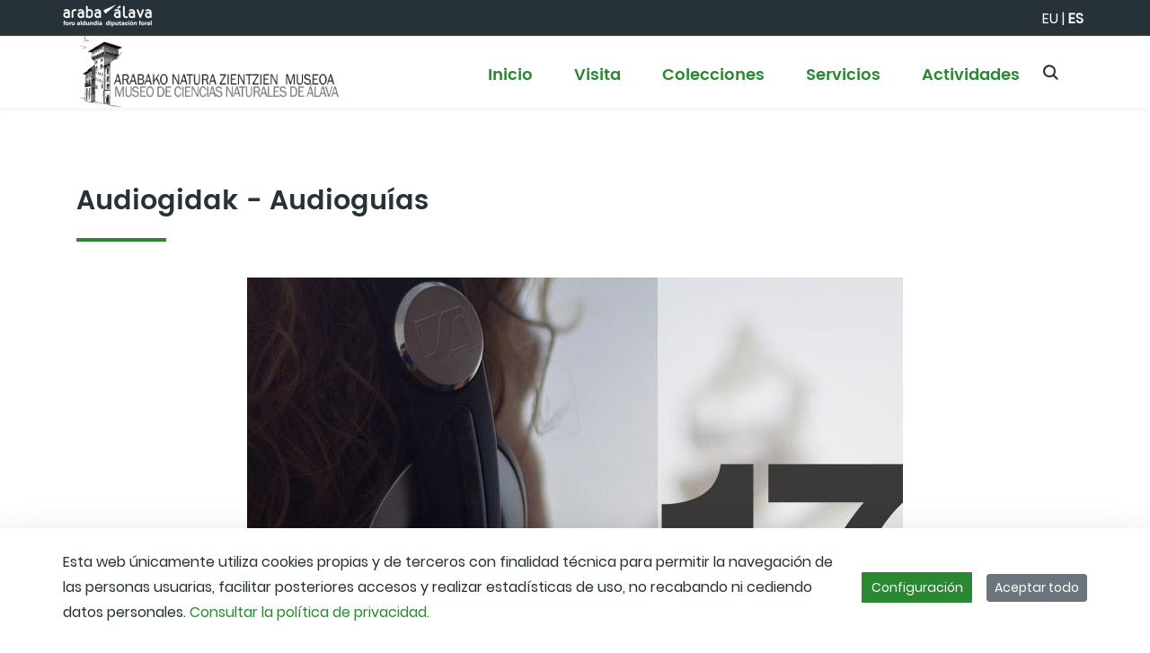

--- FILE ---
content_type: application/javascript
request_url: https://naturazientzienmuseoa.eus/o/anpwplan-base-theme/js/main-red.js
body_size: 3801
content:
// función selector de idioma
function navLanguage(){
  var screenWidth = window.innerWidth;
  $(".header-top__language").on("click", function() {
    if(screenWidth < 992) {
      $(".header-top__language").toggleClass("active-mobile");
    }
  });
}
// Mostrar / ocultar buscador en desktop
function showSearch(){
  var screenWidth = window.innerWidth;
  $("#btnSearch").on("click", function() {
    if(screenWidth > 992) {
      $(".header-main__search > div").toggle();
    }
  });
}
// Agregar clase al header al hacer scroll
function headerScroll(){
  $(window).scroll(function() {    
    var scroll = $(window).scrollTop();
    if (scroll >= 0) {
        $(".header-main").addClass("header-white");
    } else {
        $(".header-main").removeClass("header-white");
    }
  });
}
// Carrusel servicios del parque
function carouselServices(){
  var swiper = new Swiper('.swiper-container-servicios', {
    slidesPerView: 4,
    spaceBetween: 0,
    margin:0,
    pagination: {
      el: '.swiper-pagination',
      clickable: true,
    },
    breakpoints: {
      1024: {
        slidesPerView: 3,
        spaceBetween: 12,
      },
      768: {
        slidesPerView: 2,
        spaceBetween: 12,
      }
    }
  });
}
// Carrusel red de sendas
function carouselSendas(){
  var swiper = new Swiper('.swiper-container-sendas', {
    slidesPerView: 4,
    spaceBetween: 1,
    pagination:false,
    navigation: {
      nextEl: '.swiper-button-next',
      prevEl: '.swiper-button-prev',
    },
    pagination: {
      el: '.swiper-pagination',
      type: 'progressbar',
    },
    breakpoints: {
      1024: {
        slidesPerView: 3,
      },
      992: {
        slidesPerView: 2,
      },
      736: {
        slidesPerView: 1.1,
      }
    }
  });
}
// Slider Detalle Rutas
function sliderDetalleRutas(){
  var swiper = new Swiper('.swiper-container-rutas', {
    slidesPerView: 1,
    navigation: {
      nextEl: '.swiper-button-next',
      prevEl: '.swiper-button-prev',
    },
  });
}
// Slider Estudios
function sliderHidrologia(){
  var swiper = new Swiper('.swipper-slide-hidrologia', {
    slidesPerView: 3,
    spaceBetween:22,
    watchOverflow: true,
    navigation: {
      nextEl: '.swiper-button-next',
      prevEl: '.swiper-button-prev',
    },
    breakpoints: {
      1024: {
        slidesPerView: 3,
      },
      992: {
        slidesPerView: 2,
      },
      736: {
        slidesPerView: 1.1,
      }
    }
  });
}
function sliderPatrimonio(){
  var swiper = new Swiper('.swipper-slide-patrimonio', {
    slidesPerView: 3,
    spaceBetween:22,
    watchOverflow: true,
    navigation: {
      nextEl: '.swiper-button-next',
      prevEl: '.swiper-button-prev',
    },
    breakpoints: {
      1024: {
        slidesPerView: 3,
      },
      992: {
        slidesPerView: 2,
      },
      736: {
        slidesPerView: 1.1,
      }
    }
  });
}
function sliderFauna(){
  var swiper = new Swiper('.swipper-slide-fauna', {
    slidesPerView: 3,
    spaceBetween:22,
    watchOverflow: true,
    navigation: {
      nextEl: '.swiper-button-next',
      prevEl: '.swiper-button-prev',
    },
    breakpoints: {
      1024: {
        slidesPerView: 3,
      },
      992: {
        slidesPerView: 2,
      },
      736: {
        slidesPerView: 1.1,
      }
    }
  });
}
function sliderCiervo(){
  var swiper = new Swiper('.swipper-slide-ciervo', {
    slidesPerView: 3,
    spaceBetween:22,
    watchOverflow: true,
    navigation: {
      nextEl: '.swiper-button-next',
      prevEl: '.swiper-button-prev',
    },
    breakpoints: {
      1024: {
        slidesPerView: 3,
      },
      992: {
        slidesPerView: 2,
      },
      736: {
        slidesPerView: 1.1,
      }
    }
  });
}
function sliderFlora(){
  var swiper = new Swiper('.swipper-slide-flora', {
    slidesPerView: 3,
    spaceBetween:22,
    watchOverflow: true,
    navigation: {
      nextEl: '.swiper-button-next',
      prevEl: '.swiper-button-prev',
    },
    breakpoints: {
      1024: {
        slidesPerView: 3,
      },
      992: {
        slidesPerView: 2,
      },
      736: {
        slidesPerView: 1.1,
      }
    }
  });
}
function sliderPaisaje(){
  var swiper = new Swiper('.swipper-slide-paisaje', {
    slidesPerView: 3,
    spaceBetween:22,
    watchOverflow: true,
    navigation: {
      nextEl: '.swiper-button-next',
      prevEl: '.swiper-button-prev',
    },
    breakpoints: {
      1024: {
        slidesPerView: 3,
      },
      992: {
        slidesPerView: 2,
      },
      736: {
        slidesPerView: 1.1,
      }
    }
  });
}
function sliderforestal(){
  var swiper = new Swiper('.swipper-slide-forestal', {
    slidesPerView: 3,
    spaceBetween:22,
    watchOverflow: true,
    navigation: {
      nextEl: '.swiper-button-next',
      prevEl: '.swiper-button-prev',
    },
    breakpoints: {
      1024: {
        slidesPerView: 3,
      },
      992: {
        slidesPerView: 2,
      },
      736: {
        slidesPerView: 1.1,
      }
    }
  });
}
function sliderDivulgativo(){
  var swiper = new Swiper('.swipper-slide-divulgativo', {
    slidesPerView: 3,
    spaceBetween:22,
    watchOverflow: true,
    navigation: {
      nextEl: '.swiper-button-next',
      prevEl: '.swiper-button-prev',
    },
    breakpoints: {
      1024: {
        slidesPerView: 3,
      },
      992: {
        slidesPerView: 2,
      },
      736: {
        slidesPerView: 1.1,
      }
    }
  });
}
// Slider descarga
function areaDescarga(){
  var swiper = new Swiper('.swipper-slide-descarga', {
    slidesPerView: 3,
    spaceBetween:22,
    watchOverflow: true,
    navigation: {
      nextEl: '.swiper-button-next',
      prevEl: '.swiper-button-prev',
    },
    breakpoints: {
      1024: {
        slidesPerView: 3,
      },
      992: {
        slidesPerView: 2,
      },
      736: {
        slidesPerView: 1.1,
      }
    }
  });
}
// Galeria de imagenes
function galeriaLightbox(){
  $(document).on('click', '[data-toggle="lightbox"]', function(event) {
    event.preventDefault();
    $(this).ekkoLightbox();
  });
}
// Inicializar tooltips
function iniciarTooltip(){
  $('[data-toggle="tooltip"]').tooltip();
}
// Comprobar si esta el banner de staging activo
function bannerStaging(){
  if($(".control-menu-level-2").length > 0) {
     if($(".staging-message").length > 0) {
        $("#wrapper").addClass("banner-staging__message");
      }
      else {
        $("#wrapper").addClass("banner-staging");
      }
    }
}
//Modificar estilos al hacer check en los filtros de tramites
function addClassCheckbox(){
  $(".list-unstyled input[type=checkbox]").each(function() {
    if( $(this).prop('checked') ) {
      $(this).parent("label").addClass("checked");
    }
    else {
      $(this).parent("label").removeClass("checked");
    }
  });
}
$('.list-unstyled input[type=checkbox]').change(addClassCheckbox);

// Cambiar img por background para ie (object-fit)
function changeImgBackground(){
  var userAgent, ieReg, ie;
  userAgent = window.navigator.userAgent;
  ieReg = /msie|Trident.*rv[ :]*11\./gi;
  ie = ieReg.test(userAgent);

  if(ie) {
    $(".red-sendas .swiper-slide figure, .listado-rutas__card .swiper-slide figure, .ruta-detalle__banner, .detalle-ruta__slider .swiper-slide figure, .banner-principal").each(function () {
      var $container = $(this),
          imgUrl = $container.find("img").prop("src");
      if (imgUrl) {
        $container.css("backgroundImage", 'url(' + imgUrl + ')').addClass("custom-object-fit");
      }
    });
  }
}

function configurarEventosMenu(){
	$(".dropdown-item").click(function(){    
	  if($(this)[0].hasAttribute("aria-expanded")){
	    $(this).siblings(".dropdown-item").toggleClass("d-md-none");  
	  }
	});
}
// Mostrar todos los filtros
function showAllFilter(){
  $(".filter-procedure-content .list-unstyled").each(function(idx) {
    var itemsFilter = $('.facet-value',this).length;
    if(itemsFilter > 5){
      $('<section class="filter-btn__show-all"><span id="showAll">'+'Ver\x20más'+'</span></section>').appendTo(this);
    }
    $(this).children(".facet-value").each(function(elem) {
      $(this).css("display", "block");
      if(elem > 4 ){
        $(this).css("display", "none");
      }
    });
  });
  $(".filter-btn__show-all").click(function(){
    $(this).siblings(".filter-procedure-content .list-unstyled .facet-value").show("1000");
    $("span", this).addClass("hidden");
  });
}

// Mostrar filtros movil
function showFilterMobile(){
    var screenWidth = window.innerWidth;
    if(screenWidth < 992){
        if($("#btnFilterProcedure").length == 0){
            $('<span class="btn-filter__mobile" id="btnFilterProcedure">Filtro <span class="icon-ara-desplegable"></span></span>').prependTo(".filter-procedure-content");
            $(".btn-filter__mobile").click(function(){
                $(this).parent(".filter-procedure-content").toggleClass("filter-active-mobile");
            });
        }
    }
}

// Desplegables
function desplegables(){
  $(".boton-desplegable" ).on("click", function(){
    if($(this).hasClass("opened")){
      $(this).removeClass("opened");
      $(this).parent().parent().find(".bloque-desplegable").removeClass("opened");
    }
    else{
      $(this).addClass("opened");
      $(this).parent().parent().find(".bloque-desplegable").addClass("opened");
    }
  });
}


$(document).ready(function(){
  showSearch();
  showAllFilter();
  showFilterMobile();
  navLanguage();
  headerScroll();
  carouselServices();
  carouselSendas();
  galeriaLightbox();
  sliderDetalleRutas();
  sliderHidrologia();
  sliderPatrimonio();
  sliderFauna();
  sliderCiervo();
  sliderFlora();
  sliderPaisaje();
  sliderforestal();
  sliderDivulgativo();
  areaDescarga();
  iniciarTooltip();
  bannerStaging();
  addClassCheckbox();
  changeImgBackground();
  configurarEventosMenu();
  desplegables();
});
$(window).resize(function(){
  showFilterMobile();
});